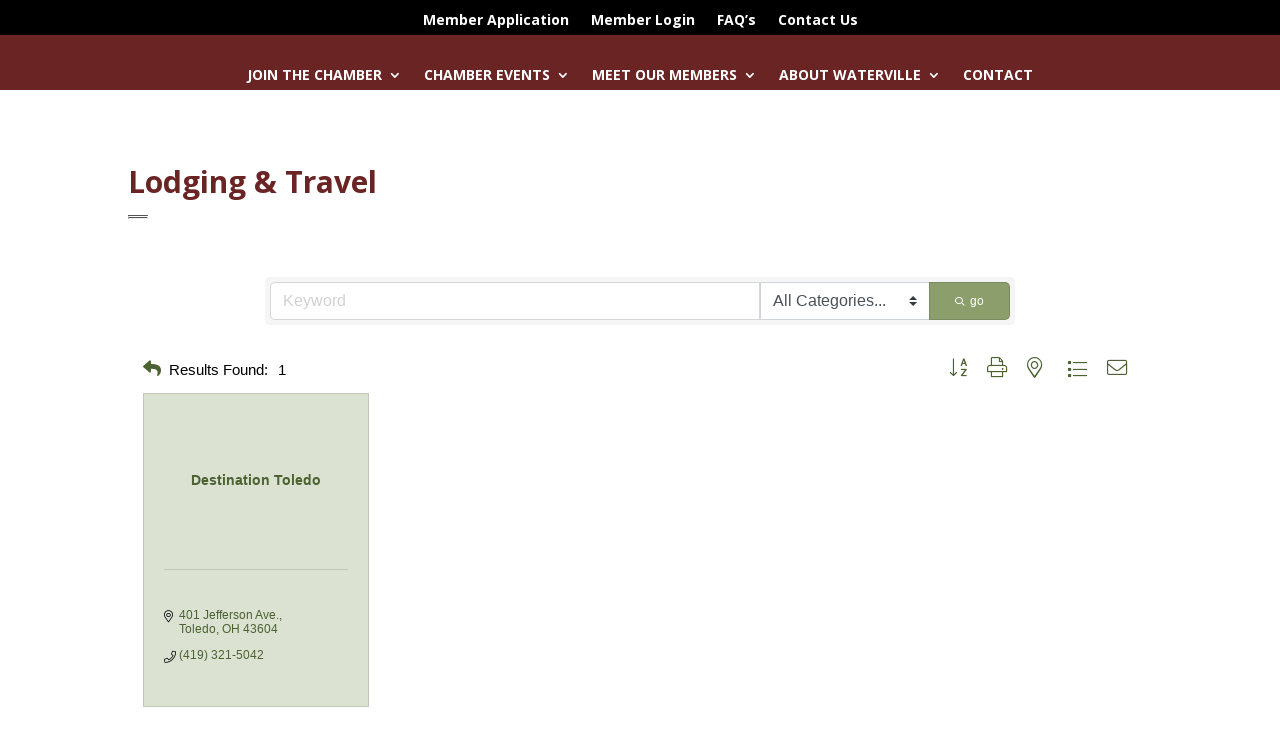

--- FILE ---
content_type: text/html; charset=utf-8
request_url: https://www.google.com/recaptcha/enterprise/anchor?ar=1&k=6LfI_T8rAAAAAMkWHrLP_GfSf3tLy9tKa839wcWa&co=aHR0cHM6Ly9idXNpbmVzcy53YXRlcnZpbGxlY2hhbWJlci5jb206NDQz&hl=en&v=9TiwnJFHeuIw_s0wSd3fiKfN&size=invisible&anchor-ms=20000&execute-ms=30000&cb=bpv1jpb0inhn
body_size: 48188
content:
<!DOCTYPE HTML><html dir="ltr" lang="en"><head><meta http-equiv="Content-Type" content="text/html; charset=UTF-8">
<meta http-equiv="X-UA-Compatible" content="IE=edge">
<title>reCAPTCHA</title>
<style type="text/css">
/* cyrillic-ext */
@font-face {
  font-family: 'Roboto';
  font-style: normal;
  font-weight: 400;
  font-stretch: 100%;
  src: url(//fonts.gstatic.com/s/roboto/v48/KFO7CnqEu92Fr1ME7kSn66aGLdTylUAMa3GUBHMdazTgWw.woff2) format('woff2');
  unicode-range: U+0460-052F, U+1C80-1C8A, U+20B4, U+2DE0-2DFF, U+A640-A69F, U+FE2E-FE2F;
}
/* cyrillic */
@font-face {
  font-family: 'Roboto';
  font-style: normal;
  font-weight: 400;
  font-stretch: 100%;
  src: url(//fonts.gstatic.com/s/roboto/v48/KFO7CnqEu92Fr1ME7kSn66aGLdTylUAMa3iUBHMdazTgWw.woff2) format('woff2');
  unicode-range: U+0301, U+0400-045F, U+0490-0491, U+04B0-04B1, U+2116;
}
/* greek-ext */
@font-face {
  font-family: 'Roboto';
  font-style: normal;
  font-weight: 400;
  font-stretch: 100%;
  src: url(//fonts.gstatic.com/s/roboto/v48/KFO7CnqEu92Fr1ME7kSn66aGLdTylUAMa3CUBHMdazTgWw.woff2) format('woff2');
  unicode-range: U+1F00-1FFF;
}
/* greek */
@font-face {
  font-family: 'Roboto';
  font-style: normal;
  font-weight: 400;
  font-stretch: 100%;
  src: url(//fonts.gstatic.com/s/roboto/v48/KFO7CnqEu92Fr1ME7kSn66aGLdTylUAMa3-UBHMdazTgWw.woff2) format('woff2');
  unicode-range: U+0370-0377, U+037A-037F, U+0384-038A, U+038C, U+038E-03A1, U+03A3-03FF;
}
/* math */
@font-face {
  font-family: 'Roboto';
  font-style: normal;
  font-weight: 400;
  font-stretch: 100%;
  src: url(//fonts.gstatic.com/s/roboto/v48/KFO7CnqEu92Fr1ME7kSn66aGLdTylUAMawCUBHMdazTgWw.woff2) format('woff2');
  unicode-range: U+0302-0303, U+0305, U+0307-0308, U+0310, U+0312, U+0315, U+031A, U+0326-0327, U+032C, U+032F-0330, U+0332-0333, U+0338, U+033A, U+0346, U+034D, U+0391-03A1, U+03A3-03A9, U+03B1-03C9, U+03D1, U+03D5-03D6, U+03F0-03F1, U+03F4-03F5, U+2016-2017, U+2034-2038, U+203C, U+2040, U+2043, U+2047, U+2050, U+2057, U+205F, U+2070-2071, U+2074-208E, U+2090-209C, U+20D0-20DC, U+20E1, U+20E5-20EF, U+2100-2112, U+2114-2115, U+2117-2121, U+2123-214F, U+2190, U+2192, U+2194-21AE, U+21B0-21E5, U+21F1-21F2, U+21F4-2211, U+2213-2214, U+2216-22FF, U+2308-230B, U+2310, U+2319, U+231C-2321, U+2336-237A, U+237C, U+2395, U+239B-23B7, U+23D0, U+23DC-23E1, U+2474-2475, U+25AF, U+25B3, U+25B7, U+25BD, U+25C1, U+25CA, U+25CC, U+25FB, U+266D-266F, U+27C0-27FF, U+2900-2AFF, U+2B0E-2B11, U+2B30-2B4C, U+2BFE, U+3030, U+FF5B, U+FF5D, U+1D400-1D7FF, U+1EE00-1EEFF;
}
/* symbols */
@font-face {
  font-family: 'Roboto';
  font-style: normal;
  font-weight: 400;
  font-stretch: 100%;
  src: url(//fonts.gstatic.com/s/roboto/v48/KFO7CnqEu92Fr1ME7kSn66aGLdTylUAMaxKUBHMdazTgWw.woff2) format('woff2');
  unicode-range: U+0001-000C, U+000E-001F, U+007F-009F, U+20DD-20E0, U+20E2-20E4, U+2150-218F, U+2190, U+2192, U+2194-2199, U+21AF, U+21E6-21F0, U+21F3, U+2218-2219, U+2299, U+22C4-22C6, U+2300-243F, U+2440-244A, U+2460-24FF, U+25A0-27BF, U+2800-28FF, U+2921-2922, U+2981, U+29BF, U+29EB, U+2B00-2BFF, U+4DC0-4DFF, U+FFF9-FFFB, U+10140-1018E, U+10190-1019C, U+101A0, U+101D0-101FD, U+102E0-102FB, U+10E60-10E7E, U+1D2C0-1D2D3, U+1D2E0-1D37F, U+1F000-1F0FF, U+1F100-1F1AD, U+1F1E6-1F1FF, U+1F30D-1F30F, U+1F315, U+1F31C, U+1F31E, U+1F320-1F32C, U+1F336, U+1F378, U+1F37D, U+1F382, U+1F393-1F39F, U+1F3A7-1F3A8, U+1F3AC-1F3AF, U+1F3C2, U+1F3C4-1F3C6, U+1F3CA-1F3CE, U+1F3D4-1F3E0, U+1F3ED, U+1F3F1-1F3F3, U+1F3F5-1F3F7, U+1F408, U+1F415, U+1F41F, U+1F426, U+1F43F, U+1F441-1F442, U+1F444, U+1F446-1F449, U+1F44C-1F44E, U+1F453, U+1F46A, U+1F47D, U+1F4A3, U+1F4B0, U+1F4B3, U+1F4B9, U+1F4BB, U+1F4BF, U+1F4C8-1F4CB, U+1F4D6, U+1F4DA, U+1F4DF, U+1F4E3-1F4E6, U+1F4EA-1F4ED, U+1F4F7, U+1F4F9-1F4FB, U+1F4FD-1F4FE, U+1F503, U+1F507-1F50B, U+1F50D, U+1F512-1F513, U+1F53E-1F54A, U+1F54F-1F5FA, U+1F610, U+1F650-1F67F, U+1F687, U+1F68D, U+1F691, U+1F694, U+1F698, U+1F6AD, U+1F6B2, U+1F6B9-1F6BA, U+1F6BC, U+1F6C6-1F6CF, U+1F6D3-1F6D7, U+1F6E0-1F6EA, U+1F6F0-1F6F3, U+1F6F7-1F6FC, U+1F700-1F7FF, U+1F800-1F80B, U+1F810-1F847, U+1F850-1F859, U+1F860-1F887, U+1F890-1F8AD, U+1F8B0-1F8BB, U+1F8C0-1F8C1, U+1F900-1F90B, U+1F93B, U+1F946, U+1F984, U+1F996, U+1F9E9, U+1FA00-1FA6F, U+1FA70-1FA7C, U+1FA80-1FA89, U+1FA8F-1FAC6, U+1FACE-1FADC, U+1FADF-1FAE9, U+1FAF0-1FAF8, U+1FB00-1FBFF;
}
/* vietnamese */
@font-face {
  font-family: 'Roboto';
  font-style: normal;
  font-weight: 400;
  font-stretch: 100%;
  src: url(//fonts.gstatic.com/s/roboto/v48/KFO7CnqEu92Fr1ME7kSn66aGLdTylUAMa3OUBHMdazTgWw.woff2) format('woff2');
  unicode-range: U+0102-0103, U+0110-0111, U+0128-0129, U+0168-0169, U+01A0-01A1, U+01AF-01B0, U+0300-0301, U+0303-0304, U+0308-0309, U+0323, U+0329, U+1EA0-1EF9, U+20AB;
}
/* latin-ext */
@font-face {
  font-family: 'Roboto';
  font-style: normal;
  font-weight: 400;
  font-stretch: 100%;
  src: url(//fonts.gstatic.com/s/roboto/v48/KFO7CnqEu92Fr1ME7kSn66aGLdTylUAMa3KUBHMdazTgWw.woff2) format('woff2');
  unicode-range: U+0100-02BA, U+02BD-02C5, U+02C7-02CC, U+02CE-02D7, U+02DD-02FF, U+0304, U+0308, U+0329, U+1D00-1DBF, U+1E00-1E9F, U+1EF2-1EFF, U+2020, U+20A0-20AB, U+20AD-20C0, U+2113, U+2C60-2C7F, U+A720-A7FF;
}
/* latin */
@font-face {
  font-family: 'Roboto';
  font-style: normal;
  font-weight: 400;
  font-stretch: 100%;
  src: url(//fonts.gstatic.com/s/roboto/v48/KFO7CnqEu92Fr1ME7kSn66aGLdTylUAMa3yUBHMdazQ.woff2) format('woff2');
  unicode-range: U+0000-00FF, U+0131, U+0152-0153, U+02BB-02BC, U+02C6, U+02DA, U+02DC, U+0304, U+0308, U+0329, U+2000-206F, U+20AC, U+2122, U+2191, U+2193, U+2212, U+2215, U+FEFF, U+FFFD;
}
/* cyrillic-ext */
@font-face {
  font-family: 'Roboto';
  font-style: normal;
  font-weight: 500;
  font-stretch: 100%;
  src: url(//fonts.gstatic.com/s/roboto/v48/KFO7CnqEu92Fr1ME7kSn66aGLdTylUAMa3GUBHMdazTgWw.woff2) format('woff2');
  unicode-range: U+0460-052F, U+1C80-1C8A, U+20B4, U+2DE0-2DFF, U+A640-A69F, U+FE2E-FE2F;
}
/* cyrillic */
@font-face {
  font-family: 'Roboto';
  font-style: normal;
  font-weight: 500;
  font-stretch: 100%;
  src: url(//fonts.gstatic.com/s/roboto/v48/KFO7CnqEu92Fr1ME7kSn66aGLdTylUAMa3iUBHMdazTgWw.woff2) format('woff2');
  unicode-range: U+0301, U+0400-045F, U+0490-0491, U+04B0-04B1, U+2116;
}
/* greek-ext */
@font-face {
  font-family: 'Roboto';
  font-style: normal;
  font-weight: 500;
  font-stretch: 100%;
  src: url(//fonts.gstatic.com/s/roboto/v48/KFO7CnqEu92Fr1ME7kSn66aGLdTylUAMa3CUBHMdazTgWw.woff2) format('woff2');
  unicode-range: U+1F00-1FFF;
}
/* greek */
@font-face {
  font-family: 'Roboto';
  font-style: normal;
  font-weight: 500;
  font-stretch: 100%;
  src: url(//fonts.gstatic.com/s/roboto/v48/KFO7CnqEu92Fr1ME7kSn66aGLdTylUAMa3-UBHMdazTgWw.woff2) format('woff2');
  unicode-range: U+0370-0377, U+037A-037F, U+0384-038A, U+038C, U+038E-03A1, U+03A3-03FF;
}
/* math */
@font-face {
  font-family: 'Roboto';
  font-style: normal;
  font-weight: 500;
  font-stretch: 100%;
  src: url(//fonts.gstatic.com/s/roboto/v48/KFO7CnqEu92Fr1ME7kSn66aGLdTylUAMawCUBHMdazTgWw.woff2) format('woff2');
  unicode-range: U+0302-0303, U+0305, U+0307-0308, U+0310, U+0312, U+0315, U+031A, U+0326-0327, U+032C, U+032F-0330, U+0332-0333, U+0338, U+033A, U+0346, U+034D, U+0391-03A1, U+03A3-03A9, U+03B1-03C9, U+03D1, U+03D5-03D6, U+03F0-03F1, U+03F4-03F5, U+2016-2017, U+2034-2038, U+203C, U+2040, U+2043, U+2047, U+2050, U+2057, U+205F, U+2070-2071, U+2074-208E, U+2090-209C, U+20D0-20DC, U+20E1, U+20E5-20EF, U+2100-2112, U+2114-2115, U+2117-2121, U+2123-214F, U+2190, U+2192, U+2194-21AE, U+21B0-21E5, U+21F1-21F2, U+21F4-2211, U+2213-2214, U+2216-22FF, U+2308-230B, U+2310, U+2319, U+231C-2321, U+2336-237A, U+237C, U+2395, U+239B-23B7, U+23D0, U+23DC-23E1, U+2474-2475, U+25AF, U+25B3, U+25B7, U+25BD, U+25C1, U+25CA, U+25CC, U+25FB, U+266D-266F, U+27C0-27FF, U+2900-2AFF, U+2B0E-2B11, U+2B30-2B4C, U+2BFE, U+3030, U+FF5B, U+FF5D, U+1D400-1D7FF, U+1EE00-1EEFF;
}
/* symbols */
@font-face {
  font-family: 'Roboto';
  font-style: normal;
  font-weight: 500;
  font-stretch: 100%;
  src: url(//fonts.gstatic.com/s/roboto/v48/KFO7CnqEu92Fr1ME7kSn66aGLdTylUAMaxKUBHMdazTgWw.woff2) format('woff2');
  unicode-range: U+0001-000C, U+000E-001F, U+007F-009F, U+20DD-20E0, U+20E2-20E4, U+2150-218F, U+2190, U+2192, U+2194-2199, U+21AF, U+21E6-21F0, U+21F3, U+2218-2219, U+2299, U+22C4-22C6, U+2300-243F, U+2440-244A, U+2460-24FF, U+25A0-27BF, U+2800-28FF, U+2921-2922, U+2981, U+29BF, U+29EB, U+2B00-2BFF, U+4DC0-4DFF, U+FFF9-FFFB, U+10140-1018E, U+10190-1019C, U+101A0, U+101D0-101FD, U+102E0-102FB, U+10E60-10E7E, U+1D2C0-1D2D3, U+1D2E0-1D37F, U+1F000-1F0FF, U+1F100-1F1AD, U+1F1E6-1F1FF, U+1F30D-1F30F, U+1F315, U+1F31C, U+1F31E, U+1F320-1F32C, U+1F336, U+1F378, U+1F37D, U+1F382, U+1F393-1F39F, U+1F3A7-1F3A8, U+1F3AC-1F3AF, U+1F3C2, U+1F3C4-1F3C6, U+1F3CA-1F3CE, U+1F3D4-1F3E0, U+1F3ED, U+1F3F1-1F3F3, U+1F3F5-1F3F7, U+1F408, U+1F415, U+1F41F, U+1F426, U+1F43F, U+1F441-1F442, U+1F444, U+1F446-1F449, U+1F44C-1F44E, U+1F453, U+1F46A, U+1F47D, U+1F4A3, U+1F4B0, U+1F4B3, U+1F4B9, U+1F4BB, U+1F4BF, U+1F4C8-1F4CB, U+1F4D6, U+1F4DA, U+1F4DF, U+1F4E3-1F4E6, U+1F4EA-1F4ED, U+1F4F7, U+1F4F9-1F4FB, U+1F4FD-1F4FE, U+1F503, U+1F507-1F50B, U+1F50D, U+1F512-1F513, U+1F53E-1F54A, U+1F54F-1F5FA, U+1F610, U+1F650-1F67F, U+1F687, U+1F68D, U+1F691, U+1F694, U+1F698, U+1F6AD, U+1F6B2, U+1F6B9-1F6BA, U+1F6BC, U+1F6C6-1F6CF, U+1F6D3-1F6D7, U+1F6E0-1F6EA, U+1F6F0-1F6F3, U+1F6F7-1F6FC, U+1F700-1F7FF, U+1F800-1F80B, U+1F810-1F847, U+1F850-1F859, U+1F860-1F887, U+1F890-1F8AD, U+1F8B0-1F8BB, U+1F8C0-1F8C1, U+1F900-1F90B, U+1F93B, U+1F946, U+1F984, U+1F996, U+1F9E9, U+1FA00-1FA6F, U+1FA70-1FA7C, U+1FA80-1FA89, U+1FA8F-1FAC6, U+1FACE-1FADC, U+1FADF-1FAE9, U+1FAF0-1FAF8, U+1FB00-1FBFF;
}
/* vietnamese */
@font-face {
  font-family: 'Roboto';
  font-style: normal;
  font-weight: 500;
  font-stretch: 100%;
  src: url(//fonts.gstatic.com/s/roboto/v48/KFO7CnqEu92Fr1ME7kSn66aGLdTylUAMa3OUBHMdazTgWw.woff2) format('woff2');
  unicode-range: U+0102-0103, U+0110-0111, U+0128-0129, U+0168-0169, U+01A0-01A1, U+01AF-01B0, U+0300-0301, U+0303-0304, U+0308-0309, U+0323, U+0329, U+1EA0-1EF9, U+20AB;
}
/* latin-ext */
@font-face {
  font-family: 'Roboto';
  font-style: normal;
  font-weight: 500;
  font-stretch: 100%;
  src: url(//fonts.gstatic.com/s/roboto/v48/KFO7CnqEu92Fr1ME7kSn66aGLdTylUAMa3KUBHMdazTgWw.woff2) format('woff2');
  unicode-range: U+0100-02BA, U+02BD-02C5, U+02C7-02CC, U+02CE-02D7, U+02DD-02FF, U+0304, U+0308, U+0329, U+1D00-1DBF, U+1E00-1E9F, U+1EF2-1EFF, U+2020, U+20A0-20AB, U+20AD-20C0, U+2113, U+2C60-2C7F, U+A720-A7FF;
}
/* latin */
@font-face {
  font-family: 'Roboto';
  font-style: normal;
  font-weight: 500;
  font-stretch: 100%;
  src: url(//fonts.gstatic.com/s/roboto/v48/KFO7CnqEu92Fr1ME7kSn66aGLdTylUAMa3yUBHMdazQ.woff2) format('woff2');
  unicode-range: U+0000-00FF, U+0131, U+0152-0153, U+02BB-02BC, U+02C6, U+02DA, U+02DC, U+0304, U+0308, U+0329, U+2000-206F, U+20AC, U+2122, U+2191, U+2193, U+2212, U+2215, U+FEFF, U+FFFD;
}
/* cyrillic-ext */
@font-face {
  font-family: 'Roboto';
  font-style: normal;
  font-weight: 900;
  font-stretch: 100%;
  src: url(//fonts.gstatic.com/s/roboto/v48/KFO7CnqEu92Fr1ME7kSn66aGLdTylUAMa3GUBHMdazTgWw.woff2) format('woff2');
  unicode-range: U+0460-052F, U+1C80-1C8A, U+20B4, U+2DE0-2DFF, U+A640-A69F, U+FE2E-FE2F;
}
/* cyrillic */
@font-face {
  font-family: 'Roboto';
  font-style: normal;
  font-weight: 900;
  font-stretch: 100%;
  src: url(//fonts.gstatic.com/s/roboto/v48/KFO7CnqEu92Fr1ME7kSn66aGLdTylUAMa3iUBHMdazTgWw.woff2) format('woff2');
  unicode-range: U+0301, U+0400-045F, U+0490-0491, U+04B0-04B1, U+2116;
}
/* greek-ext */
@font-face {
  font-family: 'Roboto';
  font-style: normal;
  font-weight: 900;
  font-stretch: 100%;
  src: url(//fonts.gstatic.com/s/roboto/v48/KFO7CnqEu92Fr1ME7kSn66aGLdTylUAMa3CUBHMdazTgWw.woff2) format('woff2');
  unicode-range: U+1F00-1FFF;
}
/* greek */
@font-face {
  font-family: 'Roboto';
  font-style: normal;
  font-weight: 900;
  font-stretch: 100%;
  src: url(//fonts.gstatic.com/s/roboto/v48/KFO7CnqEu92Fr1ME7kSn66aGLdTylUAMa3-UBHMdazTgWw.woff2) format('woff2');
  unicode-range: U+0370-0377, U+037A-037F, U+0384-038A, U+038C, U+038E-03A1, U+03A3-03FF;
}
/* math */
@font-face {
  font-family: 'Roboto';
  font-style: normal;
  font-weight: 900;
  font-stretch: 100%;
  src: url(//fonts.gstatic.com/s/roboto/v48/KFO7CnqEu92Fr1ME7kSn66aGLdTylUAMawCUBHMdazTgWw.woff2) format('woff2');
  unicode-range: U+0302-0303, U+0305, U+0307-0308, U+0310, U+0312, U+0315, U+031A, U+0326-0327, U+032C, U+032F-0330, U+0332-0333, U+0338, U+033A, U+0346, U+034D, U+0391-03A1, U+03A3-03A9, U+03B1-03C9, U+03D1, U+03D5-03D6, U+03F0-03F1, U+03F4-03F5, U+2016-2017, U+2034-2038, U+203C, U+2040, U+2043, U+2047, U+2050, U+2057, U+205F, U+2070-2071, U+2074-208E, U+2090-209C, U+20D0-20DC, U+20E1, U+20E5-20EF, U+2100-2112, U+2114-2115, U+2117-2121, U+2123-214F, U+2190, U+2192, U+2194-21AE, U+21B0-21E5, U+21F1-21F2, U+21F4-2211, U+2213-2214, U+2216-22FF, U+2308-230B, U+2310, U+2319, U+231C-2321, U+2336-237A, U+237C, U+2395, U+239B-23B7, U+23D0, U+23DC-23E1, U+2474-2475, U+25AF, U+25B3, U+25B7, U+25BD, U+25C1, U+25CA, U+25CC, U+25FB, U+266D-266F, U+27C0-27FF, U+2900-2AFF, U+2B0E-2B11, U+2B30-2B4C, U+2BFE, U+3030, U+FF5B, U+FF5D, U+1D400-1D7FF, U+1EE00-1EEFF;
}
/* symbols */
@font-face {
  font-family: 'Roboto';
  font-style: normal;
  font-weight: 900;
  font-stretch: 100%;
  src: url(//fonts.gstatic.com/s/roboto/v48/KFO7CnqEu92Fr1ME7kSn66aGLdTylUAMaxKUBHMdazTgWw.woff2) format('woff2');
  unicode-range: U+0001-000C, U+000E-001F, U+007F-009F, U+20DD-20E0, U+20E2-20E4, U+2150-218F, U+2190, U+2192, U+2194-2199, U+21AF, U+21E6-21F0, U+21F3, U+2218-2219, U+2299, U+22C4-22C6, U+2300-243F, U+2440-244A, U+2460-24FF, U+25A0-27BF, U+2800-28FF, U+2921-2922, U+2981, U+29BF, U+29EB, U+2B00-2BFF, U+4DC0-4DFF, U+FFF9-FFFB, U+10140-1018E, U+10190-1019C, U+101A0, U+101D0-101FD, U+102E0-102FB, U+10E60-10E7E, U+1D2C0-1D2D3, U+1D2E0-1D37F, U+1F000-1F0FF, U+1F100-1F1AD, U+1F1E6-1F1FF, U+1F30D-1F30F, U+1F315, U+1F31C, U+1F31E, U+1F320-1F32C, U+1F336, U+1F378, U+1F37D, U+1F382, U+1F393-1F39F, U+1F3A7-1F3A8, U+1F3AC-1F3AF, U+1F3C2, U+1F3C4-1F3C6, U+1F3CA-1F3CE, U+1F3D4-1F3E0, U+1F3ED, U+1F3F1-1F3F3, U+1F3F5-1F3F7, U+1F408, U+1F415, U+1F41F, U+1F426, U+1F43F, U+1F441-1F442, U+1F444, U+1F446-1F449, U+1F44C-1F44E, U+1F453, U+1F46A, U+1F47D, U+1F4A3, U+1F4B0, U+1F4B3, U+1F4B9, U+1F4BB, U+1F4BF, U+1F4C8-1F4CB, U+1F4D6, U+1F4DA, U+1F4DF, U+1F4E3-1F4E6, U+1F4EA-1F4ED, U+1F4F7, U+1F4F9-1F4FB, U+1F4FD-1F4FE, U+1F503, U+1F507-1F50B, U+1F50D, U+1F512-1F513, U+1F53E-1F54A, U+1F54F-1F5FA, U+1F610, U+1F650-1F67F, U+1F687, U+1F68D, U+1F691, U+1F694, U+1F698, U+1F6AD, U+1F6B2, U+1F6B9-1F6BA, U+1F6BC, U+1F6C6-1F6CF, U+1F6D3-1F6D7, U+1F6E0-1F6EA, U+1F6F0-1F6F3, U+1F6F7-1F6FC, U+1F700-1F7FF, U+1F800-1F80B, U+1F810-1F847, U+1F850-1F859, U+1F860-1F887, U+1F890-1F8AD, U+1F8B0-1F8BB, U+1F8C0-1F8C1, U+1F900-1F90B, U+1F93B, U+1F946, U+1F984, U+1F996, U+1F9E9, U+1FA00-1FA6F, U+1FA70-1FA7C, U+1FA80-1FA89, U+1FA8F-1FAC6, U+1FACE-1FADC, U+1FADF-1FAE9, U+1FAF0-1FAF8, U+1FB00-1FBFF;
}
/* vietnamese */
@font-face {
  font-family: 'Roboto';
  font-style: normal;
  font-weight: 900;
  font-stretch: 100%;
  src: url(//fonts.gstatic.com/s/roboto/v48/KFO7CnqEu92Fr1ME7kSn66aGLdTylUAMa3OUBHMdazTgWw.woff2) format('woff2');
  unicode-range: U+0102-0103, U+0110-0111, U+0128-0129, U+0168-0169, U+01A0-01A1, U+01AF-01B0, U+0300-0301, U+0303-0304, U+0308-0309, U+0323, U+0329, U+1EA0-1EF9, U+20AB;
}
/* latin-ext */
@font-face {
  font-family: 'Roboto';
  font-style: normal;
  font-weight: 900;
  font-stretch: 100%;
  src: url(//fonts.gstatic.com/s/roboto/v48/KFO7CnqEu92Fr1ME7kSn66aGLdTylUAMa3KUBHMdazTgWw.woff2) format('woff2');
  unicode-range: U+0100-02BA, U+02BD-02C5, U+02C7-02CC, U+02CE-02D7, U+02DD-02FF, U+0304, U+0308, U+0329, U+1D00-1DBF, U+1E00-1E9F, U+1EF2-1EFF, U+2020, U+20A0-20AB, U+20AD-20C0, U+2113, U+2C60-2C7F, U+A720-A7FF;
}
/* latin */
@font-face {
  font-family: 'Roboto';
  font-style: normal;
  font-weight: 900;
  font-stretch: 100%;
  src: url(//fonts.gstatic.com/s/roboto/v48/KFO7CnqEu92Fr1ME7kSn66aGLdTylUAMa3yUBHMdazQ.woff2) format('woff2');
  unicode-range: U+0000-00FF, U+0131, U+0152-0153, U+02BB-02BC, U+02C6, U+02DA, U+02DC, U+0304, U+0308, U+0329, U+2000-206F, U+20AC, U+2122, U+2191, U+2193, U+2212, U+2215, U+FEFF, U+FFFD;
}

</style>
<link rel="stylesheet" type="text/css" href="https://www.gstatic.com/recaptcha/releases/9TiwnJFHeuIw_s0wSd3fiKfN/styles__ltr.css">
<script nonce="gu1pwum2b0CNxnC4IbZkBg" type="text/javascript">window['__recaptcha_api'] = 'https://www.google.com/recaptcha/enterprise/';</script>
<script type="text/javascript" src="https://www.gstatic.com/recaptcha/releases/9TiwnJFHeuIw_s0wSd3fiKfN/recaptcha__en.js" nonce="gu1pwum2b0CNxnC4IbZkBg">
      
    </script></head>
<body><div id="rc-anchor-alert" class="rc-anchor-alert"></div>
<input type="hidden" id="recaptcha-token" value="[base64]">
<script type="text/javascript" nonce="gu1pwum2b0CNxnC4IbZkBg">
      recaptcha.anchor.Main.init("[\x22ainput\x22,[\x22bgdata\x22,\x22\x22,\[base64]/[base64]/[base64]/[base64]/[base64]/[base64]/[base64]/[base64]/[base64]/[base64]\\u003d\x22,\[base64]\\u003d\x22,\[base64]/QsKfw54Vw6/ClAMYwpQ4Q8OEw5UYwqwTPMOUWcKlw4zDoMKWXcKcwrABw4PDu8K9MjAjL8K5FQLCj8O8woxPw55Fwqsewq7DrsOAe8KXw5DCmsKbwq0xTXTDkcKNw67Cq8KMFBFWw7DDocKZF0HCrMOcwrzDvcOpw5fCuMOuw40yw7/ClcKCbMOAf8OSODfDiV3Cs8K1XiHCvsOIwpPDo8OKBVMTEkAew7tDwoBVw4JqwqpLBGjCinDDnhnCtH0jWcO/DCgYwrU1wpPDojLCt8O4wotmUsK3fBjDgxfCoMKIS1zCsGHCqxU/R8OMVl8cWFzDnsOhw58awogbScO6w5LCmHnDisO6w5YxwqnCukLDphk2VgzChnQETMKtFsKoO8OGScO6JcOTbk7DpMKoG8OMw4HDnMKwNsKzw7dWBm3Cs0HDnzjCnMO7w49JInbCtinCjGRawoxVw41Nw7dRUXtOwrk+JcOLw5l+wpBsEWXCu8Ocw7/DpcOHwrwSWijDhhwFG8OwSsOHw4UTwrrCkMObK8ORw4HDgWbDsRvCslbCtHXDvsKSBFzDgwpnAWrChsOnwoPDh8Klwq/Ck8OnwprDkBV9eCxowqHDrxliSWoSGHEpUsOdwpbClRE1wp/Dnz1awopHRMKcJMOrwqXCscODRgnDhsKtEVI4wpfDicOHeBkFw49fWcOqwp3Dv8ODwqc7w6ZRw5/Cl8K1IMO0K1oiLcOkwoMzwrDCucKGZsOXwrfDjlbDtsK7dMKyUcK0w5Nxw4XDhQtAw5LDnsOGw5fDklHCo8O3dsK6MVVUMwMFZxNTw7Foc8KqMMO2w4DCg8ORw7PDqwvDrsKuAk7CoELCtsOmwo50Gx0awr10w6ZCw43CscO0w4DDu8KZQMOYE3URw6IQwrZrwp4Nw7/[base64]/Dnx7DlMKERMOqWCvDnsOkXcK5HUtIZsKEb8OVw5rDssKNa8KMwo/Dn8K7UcO5w7dlw4LDtMKow7NoKXDCkMO2w4NeWMOMcFzDqcO3PzzCsAMSTcOqFkPDjQ4YIsOQCcOoU8KCBkYUZD8nw4/DkloowqU5fcOMw6PCqMOFwq5ow6NhwqrCl8OhKsOvw6pRZDrDscO/GMOQwr4Tw5New5TCs8OTwrY+worDi8K2w49NwpTDgsKfwp7CtsKNw4NHc1DDscO8KMOQwpbDp2pNwoLDg2pOw7JQw79AB8K6w4A1w55VwqjCsz5NwqzCqcKBVETCuT83GwMnw4tXE8KMezM3w4Vlw5fDnsOVH8KqdsOJeTLDtsKcXBjCucKbMXIWN8Oew5vDjD/DkmUTEcK3QH/DiMKuZjc9Y8Oaw4DDssKHF35MwrzDtzLDs8Kiwr/CrsOUw5wPwpjCpgMBw5MKwphKw6gVTwLDsMK2wqY2wpFXOUUqwqs9asOmw4nDqw1gMsO2UcK/[base64]/[base64]/CjFZQC3DDh8KiwpvDrMOwBjnCgmbCjcOiw7rDgjrDvcO+w7VHVyrCtG5wF3LCp8KudExPw5DCgcKIaWViZcKuSELDv8KGbnTDnMKfw55DM3lTGMOkLcKzOTNRHXPDskfDjQo+w4vDqsKPwoV7eSvCrW12P8K8w6/CtwPCgXnCtcK5dMKmw6s7D8KaBEhNw4RLEcOANTNCwrfDmHoOYDlbw7LDoVQuwqkTw5g0VXcnVsKiw5tjw6JsV8KNw7UfMMKYHcKTLlTDlMKYOj1cw5/DnsK+eloRAA/[base64]/NsOEaMKQNW7Ds8OkGyApDMOXwqZVOlXDinFzwqdAKMK2FFN0w4fDnU/[base64]/Dhm1bwrF+wqXCusOOwp7CnXo1YMOpw7vDv8KbD8OYbsKrw4ASw6XCpMOoacKWesOFbMKJLznCtA9qw6vDvMK2wqXDgTrChcKhw6pvD3rDl3Jyw6dCZl3CjCHDp8O2Ul1yU8OWPMKFwpTDgUdxw7TCvxrDlyrDvcOwwowHWl/DscKUbwNywqohwq0xw7HCu8KOVB9CwpXCrsKqw5MlTnzCgcOsw57CgBpQw4rDlsKrKBluWMOiF8Opw5zDjzPDkMOUwpjCmsOfPsOQGsK/KMOow7HCqUHDgloHwo7Ds04XOBVMw6M9U116wrHDiGbCqsKHHcOUKMOaVcKcw7DCo8KuT8OZwp3CjsOSTcOEw7bDlsKlIjnDjjLCv0DDiAwkSwQdwq7Dgy/CvsOFw4LCnMOlwopDacOQwpB2FCUBwrB3w5p1wpbDsnIrwqLClzwkGcO6wrDCrMK4b03CksOvL8OcCcKkNgt5QW3CrcKFRMKCwpl+w5TClR4uwq8yw5PChMK/[base64]/[base64]/AMKudxhwGsKAJntVw6dlLcOYJwB/LMKLwrhwE8K2GAjCrXZHw7gmwqDDgsOnw5XCgnbClsKGPsKxwrbCuMK2fBvDi8K/woHCtDrCsGItworDiwNfw4JGfG7CtMKXwobCnWTCtXTCtMK8wqhtw4U0w4Q0wqkewp3Dsy4aH8OISMONw4zDpHlQw6Viw4wJBcOPwo/CvRPCssK2HMOfXcKCwpjDk1TDjSVCwojDhcOLw6MEwp9Aw5zCgMO/bAjDoltzHm7DsBPCuRfCuRF3PwDCmMKxNTY8wqjDmkvCu8OyWMK3DnMoTsO/ZcOJw6XCsl/DlsK8ScKhwqDCl8OUwosbAXbCtMKBw4d9w7/DvcOYF8K/U8KVwr7DlMOrwooHRcOqbcK1fMOHwq4+w4NyTmBgBg7DjcKBIXnDjMOKw4Fbw7HDjMOYWULDhQpWwr3CmF03MkVcDsKhJ8Kze0F6w57DqXx1w5TCjnBZJMOMTArDicOGwrUmwp9mwoQkw6/CvsKlwqnDpnbCsmVPw5UrYMOrUVbDlsODLcOMJlXDpyk5wq7CoUDCuMKgwrnDu2UcOhDCicO3w4t9aMOUwqtdwpbCrw/DpitQwpkXw4V/wovDgAYhw6AeF8OTTglrCT7DuMOYORjCtMORw6NewqlZwq7Cs8O+w4JoQMOvw6RfSg3DoMOvw5gdwpJ+VMOowpQCCMKfwqTDn0bCl0zDtsOHwokaJEQMwr4lesKQaSIhwrlKTcKPwoTCgD98K8KmGMKtWsKGTMOEKy/Di1LDjMKtesO/B0Brw716IDvDqMKLwrM1YsKuPMKnw5rCoALCuk/[base64]/DhRd/DRfDj8KiFMOER8OVwoPDrzAoJMONwocuw7/CmHM8I8KhwrM+w5LDq8K/[base64]/Cr3ZnKWATw5vCtwIMZwvClXMewofCmkQPK8OoNMKrwo/ClBFuwq8TwpLClMOuwpHDviA9wrsIw41hwofCpCkDw5dGHygow6s6LMOywr/Ct1Yrw6caAMOwwpDDgsOPwoXCuyJWEXYVPAHCmsO5UzXDtltCVcOlA8Omw48yw7nDssOuWRhyfcOdX8KOecKywpUewqDCp8O/PsKTcsO4w59dAwpiwoJ7wqFIe2QNWmjDscKAdk7DkMOlwqrCshbDncKTwqfDtlM5ZAMOw6HCo8KyFUUSwqJeFDJ/WhDDv1EAwpHCr8KpFnggGDATw6LDvgjCigLDkMK7w4/[base64]/TSvDpTHDjkAERlYSU8OZw6jDuMKSVcKLw5szIMKwHsKuwp4swpcPfsKJw6YPwoLDv0ktUWYJwr/CtXrDmMKqP33Cr8KvwqJqwrrCpx3DmAU+w5U5D8KVwrgqwqsTBlTCvcKqw5gCwr7DiQfCikJzBUfDu8OnMA8Jwok/w7NJbzzDhi7DpMKPw7kOw5zDqXkWw6wGwox/OFHDhcKqwr0Ewpk6wqF4w7dFw7ZOwrQ2bCx/[base64]/DoMOAGV4Cw6rDkMKtw54KworCqHjCljrDvHXDtmZ0AQTCq8O3w5QOcMOeDgx8wq4nwq4Qwo7DjCMyEcOCw43Ck8KQwqPDvcK7OMK5BMOHAcOyUsKuBcKkw4DCisOvRsOGYWxjwrjCqcK9AMKmRsO6Yw7DlBbCs8OMw4vDlcOhGjZRw4rDksOUwrp1w7/Ch8O/wobDq8KZOnfDqFjDtzDColLDsMKfM3/Cj3M/ecKHw5xTFcKaT8O1w6ZBw5XDqQDDvCAVw5LCjcOhw41SeMK1BDoBB8OPNlzCoh7DiMOeTH4oI8OeRhFdwrpVXDLDgElAbUPDoMKcw7ECYTrDvlLCh0LCuTE5w4cIwoXDksKYw5rCkcOrw7jCok/CjcKbXlXCu8OWfsKcwpF8SMOWUsOwwpY0w7B5ByHDpjLCjmkfZcKqBEbDn0/DvygBKFVaw69ew6powpNMw7vDrlTCi8KIw4JJIcOQeFvDlRc3w7rDncOcTWVWM8OdGMOfRFPDt8KKDh1sw5QfK8KMacKyF3dkPcKjw7TDn19cwpg9woLCol/CvjPCqSYGTVzCjsOgwp7Cr8KdSW/CvsO/EjwnRCEjw5nClcO1R8OwZSHCksO1Gw0ZWScJwrsUccKAwpbCnMOdwphUcsO+Ok4IwrzCqR50QsKewofCmVwGSjdsw63DgMKEIMOww7jCnzF6B8K6ZlTDsXTCmU4iw4c2C8OqdsKqw7vCshvDnEsVMMO0wq5BQMO6w6LDp8Kawpg6MzhQw5PCt8OmOVNubh/Dkgwvb8KbQcK8FwBIw57Do17DicK6ScK2asKbJ8KKUcKaK8K0wp91wpw9fh3Djh9HE0rDlG/DhisVwqkaDylLcSAEcSvCksKQZsOzLsKZw7rDnX/Co2LDkMOPwoLDr15hw6LCocOJw6EuKsOdaMOMwpPCnA/CsSjDtBcJQsKJf0nDqzJpF8Kaw5s3w5h4R8KfTjIww5TCuidBbwxZw7/DksKGKRPClcOWworDu8Kfw5VZKwNtwo7CjMKBw5F6H8Kxwr3DsMK0MMO4w4LCr8KLw7DCkBRgbcOhwrJTwqVIIMO0w5rCgcKYPwTCocOlaiLCjsKBChDCr8KewqfDsX3DvhjDs8OSwoNAwrzCrsKrCTrDlzzCoSHDscOzwo7Cjh/[base64]/DcKhb8KFwpPClsO1w4R2FnoObMOKdz5cHFwCw4vCsMOodm5PYnhILcKFwrlIwq1IwocwwoADw6rCqwQeVcOFwqAte8O+wonDpFc3w4nDp27CqMKQR3vCsMOMZTgHw6JSw7Bhw4ZuSsKpWMK9HQLCtsO/KcONR2g9cMOTwoQPw4ZVHcOqSnoXwr/DjGoCHMOuJA7DhRHDhcKPw7TDjklTO8KzJ8KPHg3DmcOgOwjCv8OlYTfCrcOMQzrDg8KGJljCiS/Dh1nClxXDgCrDpwEqw6fCgcOHY8Oiw6MlwrI+wqjDucOXP0N7FyphwrHDgsKqw7wiwqbDpD/CpCJ2XmbCr8K1ZjLDgcKKPhvDvcK0UXXDoGnDvMKXVn7CpyXDucOgwpxsaMKLH3dLwqR9wp3CmcOsw6l0B18twqTDi8KoG8OnwqzDj8Oewrxxw6sLExoeCiTDgMK7Vl/Dj8ObwpDCq2TCrwjCm8KtJsKYw65ZwqjConV1JVhSw7LCsgHDmcKqw77ClXkNwrIow5JFcMOJwqXDvMOEVcKQwpJhwqtdw7gIF0l8QQbDi3TChk7DlMO6GsKfKigTwqx2NsOyeiRaw6LDk8KJRWzCsMKaGWFcEsKcSMOACU/DtkYVw4ZwKl/DhwIICEzCoMK6MMOVw4zDgHsBw4YOw705wqbDqxNdwp3DvMOHw59lwqbDh8OEw7dReMObwprDtB1deMO4EMKhGiU/w4FScxHDlMKkJsK3w5EVTcKnQmbDk2TCsMK6wqnCvcKfwqZTAMKsTcKpwqTDsMKfw69Ow4PDplLCicKBwqYgbgFRGAwnw5TCm8KtYcKdasKVE2/CpirCicOVw60PwrVbP8OUTEhEw7fCj8O2Si1fLDjClMKUCiXCh05SPcOTHcKZIA4FworCi8Orw6bDvBEgVsOnwp/CusK6wrwXw5ZWwrx5wrvDvcKTasK5Z8Kyw7lNwrZvM8KPeDUmw5LChWAGwqXCj284wrnDlw3ChnkQwq3CncOvw54KZBfDicKVwoM/CsOIaMKHw4ATG8OhAUgFXGDDpMKfc8OROsO7GyFXd8OLbMKeZGA6MwvDgMOqw4VsYsOGXHE0GXExw4DDsMOrcEPDjnTDrXDCg3jCtMKBwrdpHcOXwpLDjgTCnsOhUgHDgGwadCQTUMKoQMOjQDbDhzhHw5MsCzbDg8Kfw7jClcKmAwIFw5XDk3RJaw/CicKhwpTDrcOvwp3DjcKDw7HCgsOiwoNoMGnClcOOaGI6IMK/w6suw7nCgMOfwqbDq1XDqMKbwrHCvsKYw4kzZMKlB3/DksKOdMKuHsOBw5jDuQVNwq5Uwp0yVcKbFU3CksK+w4rChVfDucO4wqvCmMOybxAOw4/CusK1w6zDr35Hw4Rnb8Kuw44tJ8KRwqZswrh/f0JfW3DCizh/Rl1Qw4VCwpLDv8KiwqXDhw9owo1zw6MbBlsCwrTDvsOPQcOpc8K4WMK+VFFFwoJ0w63Cg2rDg3nDrnM6LcOEw7xJK8Kewpl0wrnCnkTDhH1aw5LDk8KTw7jCtMO4N8OVwrTDsMK3wpZIQcK5KxJww73Dj8KVwozCnXc5DTg8BMKaKX3Cr8KKQy/Cj8Knw6HDpcKMw7fCrcOdQsOzw5nDvMOCTcKZWsOKwqcADm/CjUhjT8KGw4/DpsKxccOEdsOmw40lCxLCgUvCgQNaG1BULyouYnsnwochw5EywrzCssKVJ8Kyw7zDn3xhO1FhXcKxUXPDpcKhw4jDi8KiT1HCocOaC3LDrcKoAUTDvRNNwoTDty4NwrDDmGlKDjLCmMOyZn5acnR6w4zDsVxAVzRnwpJnDsOxwpMXfcKRwo0/w6sGXsKYworDhXZGwpHDrjTDmcKzWGvDs8K/VcO5WMK7wqjDgsKONEQNw4XChCByGMKFwp4Gbx3DoywDw51lImdqw5zCpWVywoXDqsOsdMKtwo/CrCvDm3gPw4LDoHl0VRJHHVPDrBpzL8O8bhjDisOYwqFRfgFCwqw/wow/JHDDs8KAfHobF04TwqXCksO8HADCvX/[base64]/CnMKxJ8OKAcO8LcKcw6PCjV/DninCoMKeKcK8wpxbwqDDkQ9gXk/DpyXDoFFOTUpjwp7DpmzCicOMFBTCvcKNW8KddcKCYXrCi8K5wpnDtMKEDiDCpFPDrUk6w4nCocK1w7DCscKTwoZoaCjCv8K2wrZIO8OiwrzDlgHDgsOOwpnDqWpNSMOwwqETFMKAwqzDrHlROAzDuEQYw5/Dg8Kbw7QkXD7CuhN+w7XCky4dAGbDhWR1Y8O9wr5CD8OeNQpKw5XCrcKNw6LDgsOgw6DCuXPDlsOvwpvCk1DDtMOSw6PCmsOmwrVWCgnDu8KOw73DqcOEIhEYAGPDn8Olw7YRasOSU8OVw5pvJMKIw7NjwqjCpcOWw7fDp8K+wpHCpVfDlDvCtXzDpMO/dMK9dMKxRMKow4rCgMKUCFfDtVgtwqAMwqo3w4zCjsKHwqV/wp3Cr1U3KEoawr00w6/DnwXCuWR2wrvCvCdxKFLCjUhZwrPDqzfDlcOtSnJiGcOiw4LCr8K/[base64]/Dl8Kwwpg7dMKZwpTDm1wrGsOiXMKUwonCqMOFFRzDsMK8PsO6wrLDoAbDg0TDk8OuLl0Bwr3DjsKMbgU+wpxgwrMGTcO0wopGb8KUwqfDnWjCtB5gQsKfw5vCnXxBw63DsAldw6FzwrQsw4QrBGbDsSLDglzDm8OVOMOEHcOtwpzCsMKJwqRpwrnDt8K/SsOfw45vw7FqYw1ILCYywrDCk8KiPVrDjMKaZMOzD8OGOSzDpMO/[base64]/[base64]/Xw1DTMKrY37DqhUTw6LDgsKVM8KIwo/DtwXCpk/[base64]/Cu8Khw7pBw78/ZR/[base64]/T1zCgRZnAMOYw4XDtnjDk8KZw4hbWzXCjsOkwqnDin4NwqXDrRrDv8K7w4rDsiLCh1zDtsKvwop7KcOnNsKMw4pPbFHCmXcIa8OPwrUtwoTDinXDk3DDosORwpzCi03CqMKgw6fDhMK8THRnEsKfwrLCl8OQVkjDtFzClcK3aVjCm8K+DcOkwpfCql/DvcO2w6LCmyF/w6MNw7nCnsOtwp7Cq3cJdTrDjVDCu8KCJcKWEFtGfiwaccK+wqcIwqHCj1Mkw6V1wpRnHEt5w7oBXyPCsGTCnzAnwrNyw4DCoMO4XsKHVFk/wpbCi8OzOyRFwr4qw5wpYB3Di8Kfw7MsbcOBwofDthpWGcOFwpLDixZIwoRCVsOaWknDkXrCo8OvwoVWw5fClMO5wpXChcKUL2nDsMKhw6sMKsOtwpDDqkZ1wrUuGSYiwqpuw7/[base64]/[base64]/CmQzDk8OjwrXDplYvwpx/[base64]/[base64]/DgBwDCV3DjEfDqQwQw6BKw77DlEsYwq/[base64]/CnsKfw5TDrX8Rwr4nIG7CusOmwoN9wr5xwoQwwqfCvjXDhsO3eyfDklxTAxbDp8Oyw7HCoMK6b0k7w7jCqMOzwptGw6AEw6h3OjfDmGXDt8KXwrTDrsK6w6wLw5DCsV/CrjBCwqbCg8KpD2law7Imw7DCu0ADV8OQc8OqCsKRdMOSw6LDvCTDp8Oww57DoFQKBMKiJcOiA0DDlQlqXMKTVMKlw6XDj2cjeS/DisK7wq7DicK1wqM8DC7DvyHCmXcAOWpFwodzFsOuwrbDssK5woLChcOPw5vCssKIFMKQw7YSM8KjJjc1R0HCucOjw7EKwr0swrUFYMOowonDsQ9/wqMkRy9ZwqwSw6NPAcKnQ8OAw4fCqcOiw71Mw7jCg8OywrDDqcO0YzLDmiHCohchXgd9Im3DpsOIWMK8V8KcKsOMLsOqX8OeAMOfw7XDtCMBScKzbE5Cw5LCnxnDiMOVw6jCphnDiwY6woYRwp/CuGEqwpjCo8KRwpvDhk3DulTDnRLClhIaw5zCumgSLsKLcyzDj8OMLMK6w7/DjxYZXMKsFGvCiUHCmTsWw45ew6LCgAPDsgrDt3LCqkp/a8OuCMOYBMOmUCHDlMOzwpkew7rDscKNw4zCnsO0w4jCqsOTwprDhsOsw64VZ3ZlaC/DvcKIGDsrwqYiw6JxwoXCpRPDu8OlKn/DsjzCuXvDjV1ZVnLDtSFQailAwrsgw5waSjDDh8OEw6fDsMOkPhlqw6h+IMKvw5cXwrYDVcO/[base64]/[base64]/CoMOow5HDvw1ORVE5MhcPwp5RwpQKw4xUY8KLwog4wrspwpDCg8OrH8KZGABiQDjDvcOzw5VKI8KMwqxwYcKawqVrIcO1EMO7LsOfKMKEwojDuTHDjMKjUklgQcO+wplMwqLClVYwb8KTwrgyFyzCngIFFh0YbWHDj8Kaw4DCkX/CoMK5w7Iew4kowrAtBcO9wpoOw6clw4HDvn9gJcKHw7k0w5siwpDCgkUuEVbCl8O3cQNKw4/[base64]/Dp8OdEcO0wo7ClDkMw4EIw4tqwovDo1HDr8OjR8OSVMKUXcONWMOFOMOew5fCsXPCvsK9w4TCpm/CmkTCuT3CtgzDpsO2wqVZOMOENsKzDsKEwpV6w58Hwrkxw4V1w7YEwoE4KGBAS8K4woENw5LCgykoWAwpw6nCgGAEw68dw7g7wrjCmcOow7XCiAhLw6UVAsKPNMOjacKCPMKib2HCqQthVBhcwoLCjsOuYcO+AgLDksKMZcObw6JTwrfDvW/CncOBwqPCsTXCjsKFwrrDtlLCjzXCk8KJw53CnMK4NMOpTcKew6tyOMOPwpAKw7XCtMK3V8OVwo7DsVJuw7/DrBcRw7RIwqbCjQ8Awo7Dr8OOw75xHsKNXMOacDPCrT11VG8qHsOvfsKCw7EZC1LDiA7CvSjDrcODwpTDoQAKwqjDqWrCnDvCkMKkDcOLKMK2wo7Dl8OafcKkw5rCusKLMMOBw4ZpwqU3K8OGEcKpZsK3w7xxBx7CpcO0w4/Dq2VWCx3CvcOTSsKDwqUga8OnwoTDpsKXw4fCrcKMw73DqEvCucKTGMKQeMKJA8O1wp4QScOVwqdfwq1sw7pRClvDhMKqHsKCIyfCn8K/[base64]/ClMKqw7LCjcKVw7MWwoTCr2NRw4nCmMKGw5PCv8OowrjDhDYTwpkqw4rDk8OSwpbDl0PCicOBw7VENgo2MGPDhUtlfRXDkTnDuRVFdcKswoDDmW3Ck3UVOsOYw7BhAMKrMC/CnsKjwoFRAcOjAA7Cj8O3wo3DmcOPwqrCvybCml82ego1w5rDjsO5MsKzNEp7A8Oaw7Fyw7bDrMOQwojDjMKawp/DlMK5IEbCjXYOwq5sw7TDisKfbjfCig9rwpIPw6rDkMOqw5TCrhkbw5HCkjMNw6R0L3jDhMKow6/CocOlER9rbm1TwoTCqcOKH2zDlzdTw5TCpU4GwoHDk8OnamLChB7CilfCnD/[base64]/Cojdtw7gdUxI4V8O8wqANFMKIOWRpwq3DuMKEwrcDwoAJw4UsA8Oxw6jCg8OxF8OLSWtiwqLCo8ORw7HDsETDhxvDk8KLacOYEF1ew4nCr8K/wqMCM2Vcwp7DpFXCqsOAc8KHwpZVSzjCjSfCkUBuwodALAN4w4Jxw4DDp8OfO0DCrEbCgcOieRXCrDvDv8Otwpl4wpDDlcOELGTDjW0OKSnDr8OIwqnDqcOLwpxbTcO7ZcKIwqJfAC00XsO4woUEw7YKCEwQAi4bV8Kkw5I+UxARSFjDuMOjLsOAwrHDiU/DjsKaSDbClTbCgFp1W8ODw4YTw5bCj8KWw593w413w4wNCEARB38oGFXCtMKeTsKxXhUUJMOWwoRia8OdwoZoacKhDQhOwpFEJcOLwpLCgsObEwlfwrp2w63DhzfDrcKuw6RCHybCtMKTw5rCqwVGDsK/wonCgWPDpcKBwo4kw6AXEFPCpMKdw7zDknDCvsKxCcOBHidbwq7CjBEtfQI8wp5cw5zCp8KMwpjCp8OCwoLDskzCvcKSw6Eiw68lw6lLTcKAw4HCo2bCuy/[base64]/w6PCu8Ovw6cYw4xNwoTDncO8XSoqw6l0bcOyGcOoesO/HyLDiwBeXMOvwqXDk8OQw7cew5EkwpREw5Z5wplHIgTDmB0EEA3CscKzw4kbO8Opw7tSw6jCiAvCvCJHwobDqcOKw6QWwo0ZfcKOwp1aUhFFEMO6Ty/DshvCicOFwp9lwqBXwrTCk3PChRYHVmMcDcK/w4LCmMOsw71mQEUTw5YjIyrDpW4AfztFwpRJw5FkUcKYHMObcn7CncK5NsOAJMOjPVPDi1AyKD4sw6d3w7I0KFIYEnUnw4jCrMO/[base64]/AcK4Yk9Uw4zCj8OQw744wprDuUzCksOOwrPCknrCjTzDq1QMw5/Cv1h3w5rCpz/DmnVuwq7Du27DoMOrVFrCsMORwoJbTsKaIEs0GsKcw45jw7bDicKow7bCgBADesOpw5fDgMOIw7x6wqApUMK5LnvDg0fCj8KrwoHCnMOnw5UAw6rCvXnDoX/[base64]/[base64]/[base64]/CozzDkmXCuA7CjQdDw45AGsKowrpKAABvJyAqw4drwoQlwo/CqBdYZMK0L8KsZ8Olwr/Chn5mS8OBwq3CpcOhwpfCv8K1w7vDgVNmwpMHCgDCuMK/w4x9VsKVRzs2wpt4VsKlwrPClGFKwr3ChUjCg8OCw7s/SyvDoMKfwo8CaA/DmsOyVcOCYcOvw702wrRgCxHCgsOjHsOQZcOxFEzDvEspw5nCtMORPEHCrGLCvShAw5XCtgQ3H8OKEsO9wqnCln4Mwp3DmkPDt0XCimDDsnfCnjbDh8OMwoQIWMOIQFLDng3ClcOAd8OCVELDnUXCnXjDtHDCg8OhKTtGwrhHw6jDqMKtw6nDt03Do8O9w7fCq8OGYg/ClRrDpcOVDMKRXcOsBcKFUMKMw4DDt8Oywpdrd1jCvQ/DvsOfUMKiw7bCvcO0NWQtG8OAw7tFWy8vwq5FVT3CqMOlbsKRwqIZMcK+wr8tw7XCi8OJw5HDs8O7w6PCrsKSeh/[base64]/[base64]/[base64]/[base64]/Ct8OaEcOYwr43PUjCucKyEMKLQsKPWsOGWsOOTMKNw7vCkgRuw69AI0Mfw5cMwq8mFgZ4IsK1cMOww47ChsOvH0TCiyVpJD7DjBDCgVTCvcKdX8KWSBrDuA5ZT8KUwpbDhsKGw5E2UnhwwpUdYC7ClDVvw5VRwq5nwoTDtibCmsOZwqzCiHjDuUYZwqrDkMK/[base64]/[base64]/HG0/wq8jw5Zcwp9Aw6ZKM8K1RcK4a8OcwoA6w4wYwrfDonhVwoxxw5fCqArCqgMvTj1xw4NSEMKFwrnCu8O/[base64]/DpsOywp3DszIqAMOVwqLDi07CkG9mFsKEZmzDmsOKLxjCo2/DgMKmIcK5wqF3LH7CvhzCqmkYw47DmQbDpsO4wpBTGiB/GRpCcl0VFMOnwoh6JDfDmMO7w6PDqcOPwqjDtE7DpsOFw43DvcOBw5UibHXCqE8YwpbCjMO4EcK/w7HDrCDClzoqw54Ow4R5Y8O/wo/[base64]/[base64]/KmXCgsK1GW1XcXlxw5DDmsOtPMOTw5Q4w71WKGt0I8K2ZMKwwrHDm8KfE8OWw6wQw7XDkRDDicOMw4rDinodw5gxw4LDosOvCSgxRMOgCsKILMOGwo1lwqxzExvCg38aQcOzwpo+wp/DqiDClg3Dt0fCncOUwpLDjMOwTDkMW8Kcw4PDv8Ovw5/ChcOrcGLCi0/DrsOxZ8Kaw4x/wqTCv8OswoFbw4xMdykBw5rCnMOPL8OLw4JHwqzDunfCljfCicOlw6zDhsONesKEwp9twp3CncOFwqQ/wrfDty7DvTbDrDYVwqTCs1zCsjt1SMK+HcOew450wo7DqMK1U8OhVUNxKcORw57CqMK8w4jDr8K3wo3CjsKzMMObex3DnxbDq8OKwrPCusOIw6nCisKSL8OTw4ArS1FvMn7DhcO3K8OVwp5Zw5A/w4/CmMK4w7gSwoDDp8KVTcOEw4Fkw4cOFMOzfSXDuELDhF9hw5LCjMKBAw3Cr1k5MEzCq8OJd8OzwrQHw6XCvcOreRpMOMKaCE9mFcOHWXLCoX9pwprDsGEzwp/DiUjDrhYzwoItwpPDqsOmwqnCnCEaVcO3AsKNQTIGAB3Dik3Ck8KLwoXCpxFJw5zCkMK6OcK5H8Owd8KlwqfCuUTDnsO8w6tPwoU0wozCoAvDvQ4MKsKzw7LCt8KXw5YNTsOUw7vClcOyEEjDt0TDuX/DhGtUK3nDo8O9w5JwGFPCnF5bPAM9wrdbwqjCsDglMMO7w7JEJ8KnYhBww58YMcOKw7tbwpILHF5hXMOrwr5PYHDDq8K8E8OJw5EgB8OBwrUlWFHDoHnCugjDtivDvWdxw4ohZ8O1wqMmw6oHQGnCtsO5LMK8w6LDtVnDvglWw7/Dsz7DkAjDucOLw7DClGkYX27CqsOUw6I6w4hMFMKgGXLCkMK7w7LDhkwEL3fDu8Oawq1oSWbDssOiwoVTwqzCuMOpf3xZVsK9w5Euwq3Dg8OlecOUw7rCv8Kyw7ZtdERFwqLCvDnCgsKowozCoMKuOMOPw7TDrjFsw5jCqlgCwr/[base64]/w5vCnkbCu8OES8OTw7EQwpQSMxIkwpBvw7YoM8O7OcK0cBA4wpnDgsKSwpDDiMOKD8O3wqXDvcOlX8OoL0PDpS/DoxfCojbDlcOiwrvDkcOSw6fCkT8bIHMOWMKbwrHCrAcFw5ZWbS/CpyLDm8O0w7DChSbDrnLCj8Kkw4fCh8Kfw5vDgwseccOXFcKwHTjCixzDgG/ClcONWm/DrjJrwr0Ow5jCjMK3Vw50wrhlw7LCpWDDmU7DhjvDjsOecA3Ch342MWUow61nw5/Ci8OEfxdew4M4c00ZaUpVNWTDusKpwq3DkA3Dr3FWbkxPwonCsFvCrj3CqsKBK2HCqMKRaRPCkcKwFTtYB21vWW9mBhXDpyNZw6xHwpE1G8OEccOEwo7DvTBqPcO8ZnrCs8OgwqPCpcO7w4jDscOqw5PDky7DjMKlEMK7wpdKw5nCr3DDi3nDh2AGw5VhV8O/NnTCn8Oyw75xYcK0AUHCvglFw7rDq8OBE8KCwoJuNMOJwrpYZsOfw6w/[base64]/w6RPwqkyeDpPPA7DkBbChmVww5/Do2BsM18+w4tnw7jDjsOqb8KywojCosKdKcOQG8OCwr07w57CjBBawq15wpo4FcOXw6DCvsO/Mh/CiMKTwo9TMsOawoDCpMK0JcO7wpJcRTLDoUcHwofCsRvCiMOZfMOYbkJDw53DmTslwoU8FMKibRDCtMKjw4s9wovCpsKaS8Odw6IZN8OBNMOyw7cXw5Ncw6PCtsOJwowJw5HChMKCwoLDksKGJ8OPw6soTFFUZcKnVCbCjWPCt27DmsK/YQ51wqRzw64gw7LCi3ZPw4DCksKdwoQkM8OywqnCsTARwrhrYE/CpGIEwo1yHEBMQQjCvCoaMhlNw41hwrZ5w7PCo8Kgw4TDnkXCnT99wr7DsDl2DkHCqsKNcUUAw41bHxfDo8Omw5XDu0fDvsOZwqQmw7rDqsOWP8KIw7gxw7vDt8OIYcK2D8KHwpvCvB3CisOoQMKow5F1w48cesOSw54CwqYKw5bDnAvDvG/DvRtma8KvUcKnHsKVw7BQYGsMPsKxajfCrhZuHsKpwrBhG0MBwrLDtmbDiMKWQsOuw53Dq2jDlsOBw5LClW8pw7bDkT3DtsOIwqtpU8KTMMOJw5jCs3pSBsKEw7g9HcOjw5hCwq18JwxcwqDCl8K0wpM3VsOaw7rCvDcDb8Kzw7EmI8K0w6IIDsO5w4TCvW/CpsKXSsKMLALDsxASwq/[base64]/DhcOtw4kfwrkewpHDrMKfw6/[base64]/DuTHCsA12aMOSw6IpHnAKA8KrHMK1Hm3DgyvCnEVnw6zCgCN1w4vDiV1Sw73DrkkvEQlqB3zCksOHFztULcKCZgVdwpN4FHE/XmgmCXg2w6/DuMKXwq/[base64]/ClcK5w7DCtMOiQU3CkcKhwojCm8OpOSFeck/[base64]/wqcURcOOw7UhGD/DscOhwpEqw6wBQsKnJ8OVwrXCjcOoahJ+eSLCtgDDugXDksKzeMOOwpDCrcO9LAwbOBLCkgE4EjlnAcK/w5QzwqxjSG88ZsOMwoBmdMOzwolHR8Odw5Arw5HCsSTCmCJxCMKEwqbDpMK4worDicONw7rCqMK8w73CnsOew6ZEw45JDsKWMcKkw45Cwr/DrwcMdG0tG8OkUh14f8OTPCDDrTNgV1InwoTCr8O8w7LClsKZbcOOVsKReHJsw7V2w6HCj2JhecKUSgLDnlLCjMOxCkTCi8OXNcORLB8YbMOvJMOhO3nDgSQ9wrsxw4gBf8Osw67CucKjw5/Cr8Otw49awpAgwoLDnlDCtcOcw4XChBHCp8O/w4kPdcKxHxzCj8OLPsOrbMKKwojDozPCpMKPW8KVAxgdw63DssKQw5MdBsKLw5rCuwzDtsKXPMKGw4N1w7DCpMOawqXCmyw/w4Unw43DocOFOsKpwqLCjMKgT8OEBw1nw6AZwpNaw6HDoDvCtMOMKjATw7DDgMKqSzkSw4/ClcOHw6cnwp7DhcO1w4zDhnF7dljDiSgOwqvCmMO7OT7Ck8O+FsKrOsOawpDDhlVHwqrCmmggFRjDs8OyajtjWhJewpJiw6RuLMKmKcKiUws7GCzDnMKSYTk+wrcNw41ILcOMFHsfwpPDiwBuw7/CsThxw6zCssKJYAZ6f2wSAylCwoTCrsOCwqZEwpTDsWXDhcKEFMKUNF/Ds8KgYMKcwrbCpBjCicO2HcK1QEvCvD7CrsOcFCPDngfDkcKIBMKRdAgKJEQUA1nCvcOQw5MAwq4hDjV1wqTCmsKIwpnCsMKSw53CrHIrGcO0YiLDhjsaw6PCn8KYEcOFwpfDolPDqsK1wqklPcK/w7TDscO+aCUQYMKJw6DCvFw/Yl00w7PDjMKLw6hMfyvCqsOtw5HCu8K+wpHCuWwew5tnwq3DlTTDnsK7QHV3eXc9w4VVTMKMw5tpdijDrMKNw5jDj1ErPMK/JsKAwqUdw6VpDMKnFlvDng8/[base64]\\u003d\\u003d\x22],null,[\x22conf\x22,null,\x226LfI_T8rAAAAAMkWHrLP_GfSf3tLy9tKa839wcWa\x22,0,null,null,null,1,[21,125,63,73,95,87,41,43,42,83,102,105,109,121],[-3059940,809],0,null,null,null,null,0,null,0,null,700,1,null,0,\x22CvYBEg8I8ajhFRgAOgZUOU5CNWISDwjmjuIVGAA6BlFCb29IYxIPCPeI5jcYADoGb2lsZURkEg8I8M3jFRgBOgZmSVZJaGISDwjiyqA3GAE6BmdMTkNIYxIPCN6/tzcYADoGZWF6dTZkEg8I2NKBMhgAOgZBcTc3dmYSDgi45ZQyGAE6BVFCT0QwEg8I0tuVNxgAOgZmZmFXQWUSDwiV2JQyGAA6BlBxNjBuZBIPCMXziDcYADoGYVhvaWFjEg8IjcqGMhgBOgZPd040dGYSDgiK/Yg3GAA6BU1mSUk0GhkIAxIVHRTwl+M3Dv++pQYZxJ0JGZzijAIZ\x22,0,0,null,null,1,null,0,0],\x22https://business.watervillechamber.com:443\x22,null,[3,1,1],null,null,null,1,3600,[\x22https://www.google.com/intl/en/policies/privacy/\x22,\x22https://www.google.com/intl/en/policies/terms/\x22],\x228soR6RZEpcdVW5QCk7sfebMMqL4vm6OP+AScKXkZ5Dg\\u003d\x22,1,0,null,1,1768412198924,0,0,[195],null,[111,114,193,23],\x22RC-vAZ6PfdwVR1zLQ\x22,null,null,null,null,null,\x220dAFcWeA5MVzPRx-LynnJo2ajqa2xGlXUEWQZCndgZNVIoxYLgv8NL5J7BE8OUXMoszxeIO_uKwGGirnqGcCQqRU0i8dVJiJvlbw\x22,1768494998859]");
    </script></body></html>